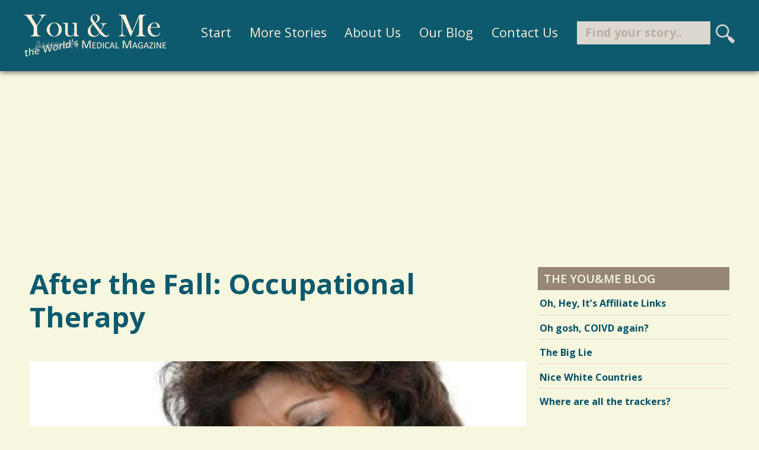

--- FILE ---
content_type: text/html; charset=utf-8
request_url: http://www.youandmemagazine.com/articles/after-the-fall-occupational-therapy
body_size: 16564
content:
<!DOCTYPE html>
<!--[if IEMobile 7]><html class="iem7"  lang="en" dir="ltr"><![endif]-->
<!--[if lte IE 6]><html class="lt-ie9 lt-ie8 lt-ie7"  lang="en" dir="ltr"><![endif]-->
<!--[if (IE 7)&(!IEMobile)]><html class="lt-ie9 lt-ie8"  lang="en" dir="ltr"><![endif]-->
<!--[if IE 8]><html class="lt-ie9"  lang="en" dir="ltr"><![endif]-->
<!--[if (gte IE 9)|(gt IEMobile 7)]><!--><html  lang="en" dir="ltr" prefix="fb: http://ogp.me/ns/fb# og: http://ogp.me/ns#"><!--<![endif]-->

<head>

<link href='http://fonts.googleapis.com/css?family=Lora:400,700,400italic,700italic|Open+Sans:300italic,400italic,600italic,700italic,700,300,600,400' rel='stylesheet' type='text/css'>

<meta name="geo.region" content="US-NC">
<meta name="state" content="North Carolina">
<meta name="language" content="English"> 
<meta name="robots" content="index,follow">
<meta name="GOOGLEBOT" content="INDEX, FOLLOW">
<meta name="author" content="You&Me Magazine (www.youandmemagazine.com)">

<link rel="apple-touch-icon" sizes="57x57" href="/apple-touch-icon-57x57.png">
<link rel="apple-touch-icon" sizes="60x60" href="/apple-touch-icon-60x60.png">
<link rel="apple-touch-icon" sizes="72x72" href="/apple-touch-icon-72x72.png">
<link rel="apple-touch-icon" sizes="76x76" href="/apple-touch-icon-76x76.png">
<link rel="apple-touch-icon" sizes="114x114" href="/apple-touch-icon-114x114.png">
<link rel="apple-touch-icon" sizes="120x120" href="/apple-touch-icon-120x120.png">
<link rel="apple-touch-icon" sizes="144x144" href="/apple-touch-icon-144x144.png">
<link rel="apple-touch-icon" sizes="152x152" href="/apple-touch-icon-152x152.png">
<link rel="apple-touch-icon" sizes="180x180" href="/apple-touch-icon-180x180.png">
<link rel="icon" type="image/png" href="/favicon-32x32.png" sizes="32x32">
<link rel="icon" type="image/png" href="/android-chrome-192x192.png" sizes="192x192">
<link rel="icon" type="image/png" href="/favicon-96x96.png" sizes="96x96">
<link rel="icon" type="image/png" href="/favicon-16x16.png" sizes="16x16">
<link rel="manifest" href="/manifest.json">
<meta name="msapplication-TileColor" content="#093c49">
<meta name="msapplication-TileImage" content="/mstile-144x144.png">
<meta name="theme-color" content="#ffffff">

  <meta charset="utf-8" />
<link rel="shortcut icon" href="http://www.youandmemagazine.com/sites/all/themes/youandme2015a/favicon.ico" type="image/vnd.microsoft.icon" />
<meta name="description" content="Part of me is thrilled at the prospect of not starting each workday with an argument. But another part of me misses her feistiness already. The rest of my patients, so easygoing and cooperative, are almost boring by comparison." />
<meta name="abstract" content="Part of me is thrilled at the prospect of not starting each workday with an argument. But another part of me misses her feistiness already. The rest of my patients, so easygoing and cooperative, are almost boring by comparison." />
<meta name="keywords" content="rehabilitation, occupational therapy, nursing, physical therapy, Erica Jacques" />
<meta name="generator" content="Drupal 7 (http://drupal.org)" />
<link rel="image_src" href="http://www.youandmemagazine.com/files/styles/large/public/content-images/articles/nurse_and_women_web.jpg?itok=AgXwkPaT" />
<meta name="rights" content="© Copyright 2013 You&amp;Me Magazine™" />
<link rel="canonical" href="http://www.youandmemagazine.com/articles/after-the-fall-occupational-therapy" />
<link rel="shortlink" href="http://www.youandmemagazine.com/node/96" />
<meta property="fb:app_id" content="232706316743310" />
<meta property="og:site_name" content="You&amp;Me Magazine" />
<meta property="og:type" content="article" />
<meta property="og:url" content="http://www.youandmemagazine.com/articles/after-the-fall-occupational-therapy" />
<meta property="og:title" content="After the Fall: Occupational Therapy" />
<meta property="og:description" content="Part of me is thrilled at the prospect of not starting each workday with an argument. But another part of me misses her feistiness already. The rest of my patients, so easygoing and cooperative, are almost boring by comparison." />
<meta property="og:updated_time" content="2025-06-25T09:39:39-04:00" />
<meta property="og:image" content="http://www.youandmemagazine.com/files/styles/large/public/content-images/articles/nurse_and_women_web.jpg?itok=AgXwkPaT" />
<meta property="og:image:url" content="http://www.youandmemagazine.com/files/styles/large/public/content-images/articles/nurse_and_women_web.jpg?itok=AgXwkPaT" />
<meta name="twitter:card" content="summary_large_image" />
<meta name="twitter:creator" content="YouAndMeMag" />
<meta name="twitter:url" content="http://www.youandmemagazine.com/articles/after-the-fall-occupational-therapy" />
<meta name="twitter:title" content="After the Fall: Occupational Therapy" />
<meta name="twitter:description" content="&quot;Good Morning! My name is Erica, and I will be your Occupational Therapist while you are here on the rehab unit.&quot; These are the first words I say to her as I gather up a basin of soapy water, a" />
<meta name="twitter:image" content="http://www.youandmemagazine.com/files/styles/large/public/content-images/articles/nurse_and_women_web.jpg?itok=AgXwkPaT" />
<meta property="article:published_time" content="2008-06-15T21:24:35-04:00" />
<meta property="article:modified_time" content="2025-06-25T09:39:39-04:00" />
<meta itemprop="name" content="After the Fall: Occupational Therapy" />
<meta itemprop="description" content="&quot;Good Morning! My name is Erica, and I will be your Occupational Therapist while you are here on the rehab unit.&quot; These are the first words I say to her as I gather up a basin of soapy water, a washcloth, and a toothbrush. As I place the items on her bedside table, I am inevitably greeted with the same reply I have heard countless times: &quot;You want me to wash myself-&quot; It is certainly a rude awakening, and I am aware of this. After all, she doesn&#039;t know the benefits of being woken up an hour before her alarm clock would usually sound." />
<meta itemprop="image" content="http://www.youandmemagazine.com/files/styles/large/public/content-images/articles/nurse_and_women_web.jpg?itok=AgXwkPaT" />
  <title>After the Fall: Occupational Therapy | You&Me Magazine</title>
  <!-- Always force latest IE rendering engine (even in intranet) & Chrome Frame -->
  <meta http-equiv="X-UA-Compatible" content="IE=edge,chrome=1">

      <meta name="MobileOptimized" content="width">
    <meta name="HandheldFriendly" content="true">
    <meta name="viewport" content="width=device-width, initial-scale=1, maximum-scale=1">
  
  <meta http-equiv="cleartype" content="on">

  <link type="text/css" rel="stylesheet" href="http://www.youandmemagazine.com/files/css/css_kShW4RPmRstZ3SpIC-ZvVGNFVAi0WEMuCnI0ZkYIaFw.css" media="all" />
<link type="text/css" rel="stylesheet" href="http://www.youandmemagazine.com/files/css/css_wp1njJdydt5UwgAqaZYg3goTfylGSaWahudAcj28zK8.css" media="all" />
<link type="text/css" rel="stylesheet" href="http://www.youandmemagazine.com/files/css/css_Hc1PmdrD1InljMX4Z_iiiwa6TipWrfnGEpJcjd3bmsk.css" media="all" />
<link type="text/css" rel="stylesheet" href="http://www.youandmemagazine.com/files/css/css_1ef6hhert4v6a_IBQ7YVgiByA8a5bXqMiB7iL3gAjs0.css" media="all" />
  <script>window.google_analytics_uacct = "UA-4660197-1";</script>
<script>document.cookie = 'adaptive_image=' + Math.max(screen.width, screen.height) + '; path=/';</script>
<script src="http://www.youandmemagazine.com/files/js/js_pTA6geK2jzzMJqLhqHk0rrD9u1vN1P1J_BC-7zCbIbM.js"></script>
<script src="http://www.youandmemagazine.com/files/js/js_zti89o02rmrRcR9LXVdTDdQajvjJHAwtqVdcRrscOQ0.js"></script>
<script>(function(i,s,o,g,r,a,m){i["GoogleAnalyticsObject"]=r;i[r]=i[r]||function(){(i[r].q=i[r].q||[]).push(arguments)},i[r].l=1*new Date();a=s.createElement(o),m=s.getElementsByTagName(o)[0];a.async=1;a.src=g;m.parentNode.insertBefore(a,m)})(window,document,"script","https://www.google-analytics.com/analytics.js","ga");ga("create", "UA-4660197-1", {"cookieDomain":"auto"});ga("require", "displayfeatures");ga("set", "anonymizeIp", true);ga("send", "pageview");</script>
<script src="http://www.youandmemagazine.com/files/js/js_b2WNbeLG0Nqi9L43NVppxGt0g-5bL08S_vEoSNaKFFo.js"></script>
<script src="http://www.youandmemagazine.com/files/js/js_nNpWcWGfSjb_O9OCzI0l0eGM6csqnrlYA8akL_ExdH0.js"></script>
<script>jQuery.extend(Drupal.settings, {"basePath":"\/","pathPrefix":"","setHasJsCookie":0,"ajaxPageState":{"theme":"youandme2015a","theme_token":"iDePSfzqgAqZzYpZuP5hSoYnGcfdyaximWFVSdtufpM","js":{"0":1,"1":1,"sites\/all\/modules\/jquery_update\/replace\/jquery\/1.10\/jquery.min.js":1,"misc\/jquery-extend-3.4.0.js":1,"misc\/jquery-html-prefilter-3.5.0-backport.js":1,"misc\/jquery.once.js":1,"misc\/drupal.js":1,"misc\/progress.js":1,"sites\/all\/themes\/youandme2015a\/js\/rrssb.min.js":1,"sites\/all\/themes\/youandme2015a\/js\/jquery.easing.1.3.js":1,"sites\/all\/modules\/google_analytics\/googleanalytics.js":1,"sites\/all\/themes\/youandme2015a\/js\/jquery.flexslider.js":1,"sites\/all\/themes\/youandme2015a\/js\/comments_stream.js":1,"2":1,"sites\/all\/modules\/field_group\/field_group.js":1,"sites\/all\/modules\/quicktabs\/js\/quicktabs.js":1,"sites\/all\/modules\/pollanon\/js\/jquery.cookie.min.js":1,"sites\/all\/modules\/pollanon\/js\/pollanon.js":1,"sites\/all\/modules\/webform\/js\/webform.js":1,"sites\/all\/themes\/youandme2015a\/js\/script.js":1,"sites\/all\/themes\/youandme2015a\/js\/rwd-nav.js":1},"css":{"modules\/system\/system.base.css":1,"modules\/system\/system.menus.css":1,"modules\/system\/system.messages.css":1,"modules\/system\/system.theme.css":1,"sites\/all\/modules\/adaptive_image\/css\/adaptive-image.css":1,"modules\/field\/theme\/field.css":1,"sites\/all\/modules\/freepager\/freepager.css":1,"modules\/node\/node.css":1,"modules\/poll\/poll.css":1,"modules\/search\/search.css":1,"modules\/user\/user.css":1,"sites\/all\/modules\/views\/css\/views.css":1,"sites\/all\/modules\/ckeditor\/css\/ckeditor.css":1,"sites\/all\/modules\/ctools\/css\/ctools.css":1,"sites\/all\/themes\/youandme2015a\/css\/flexslider.css":1,"sites\/all\/modules\/quicktabs\/css\/quicktabs.css":1,"sites\/all\/modules\/pollanon\/css\/pollanon.css":1,"public:\/\/honeypot\/honeypot.css":1,"sites\/all\/modules\/webform\/css\/webform.css":1,"sites\/all\/themes\/youandme2015a\/system.menus.css":1,"sites\/all\/themes\/youandme2015a\/css\/normalize.css":1,"sites\/all\/themes\/youandme2015a\/css\/wireframes.css":1,"sites\/all\/themes\/youandme2015a\/css\/tabs.css":1,"sites\/all\/themes\/youandme2015a\/css\/pages.css":1,"sites\/all\/themes\/youandme2015a\/css\/blocks.css":1,"sites\/all\/themes\/youandme2015a\/css\/navigation.css":1,"sites\/all\/themes\/youandme2015a\/css\/misc.css":1,"sites\/all\/themes\/youandme2015a\/css\/frontpage.css":1,"sites\/all\/themes\/youandme2015a\/css\/views-styles.css":1,"sites\/all\/themes\/youandme2015a\/css\/nodes.css":1,"sites\/all\/themes\/youandme2015a\/css\/comments.css":1,"sites\/all\/themes\/youandme2015a\/css\/forms.css":1,"sites\/all\/themes\/youandme2015a\/css\/fields.css":1,"sites\/all\/themes\/youandme2015a\/css\/print.css":1,"sites\/all\/themes\/youandme2015a\/css\/rrssb.css":1,"sites\/all\/themes\/youandme2015a\/css\/layouts\/responsive-sidebars.css":1}},"googleanalytics":{"trackOutbound":1,"trackMailto":1,"trackDownload":1,"trackDownloadExtensions":"7z|aac|arc|arj|asf|asx|avi|bin|csv|doc(x|m)?|dot(x|m)?|exe|flv|gif|gz|gzip|hqx|jar|jpe?g|js|mp(2|3|4|e?g)|mov(ie)?|msi|msp|pdf|phps|png|ppt(x|m)?|pot(x|m)?|pps(x|m)?|ppam|sld(x|m)?|thmx|qtm?|ra(m|r)?|sea|sit|tar|tgz|torrent|txt|wav|wma|wmv|wpd|xls(x|m|b)?|xlt(x|m)|xlam|xml|z|zip"},"currentPath":"node\/96","currentPathIsAdmin":false,"urlIsAjaxTrusted":{"\/articles\/after-the-fall-occupational-therapy":true},"field_group":{"html5":"full"},"quicktabs":{"qt_sidebar_content":{"name":"sidebar_content","tabs":[{"bid":"views_delta_articles-block_4","hide_title":1},{"bid":"views_delta_articles-block_3","hide_title":1}],"ajaxPageState":{"theme":"youandme2015a","theme_token":"iDePSfzqgAqZzYpZuP5hSoYnGcfdyaximWFVSdtufpM"}}}});</script>
      <!--[if lt IE 9]>
    <script src="/sites/all/themes/zen/js/html5-respond.js"></script>
    <![endif]-->
  
</head>
<body class="html not-front not-logged-in one-sidebar sidebar-second page-node page-node- page-node-96 node-type-featuredarticle section-articles"  id="body">

  <!--[if lte IE 8]>
    <script src="/sites/all/themes/youandme2015a/js/ie6/warning.js">
    </script><script>window.onload=function(){e("/sites/all/themes/youandme2015a/js/ie6/")}</script>
  <![endif]-->

  <div id="fb-root"></div>

      <p id="skip-link">
      <a href="#main-menu" class="element-invisible element-focusable">Jump to navigation</a>
    </p>
      
<a href="#" class="scrollup" title="Back to Top">Scroll</a>


<header id="header" role="banner" class="large">
  <div id="header-inner">

    <div  id="logo">
      <a href="/" title="Home" rel="home"></a>
    </div><!-- /#logo -->

    <nav id="navigation" class="navigation">
              <h3>menu</h3><ul><li class="menu-691 first"><a href="/" title="">Start</a></li>
<li class="menu-2825"><a href="/articles" title="">More Stories</a></li>
<li class="menu-1482"><a href="/pages/about-us" title="">About Us</a></li>
<li class="menu-2973"><a href="/blog">Our Blog</a></li>
<li class="menu-2790"><a href="/contact">Contact Us</a></li>
<li class="menu-3413 last"><a href="/search" title="">Search</a></li>
</ul>          </nav><!-- /#navigation -->

    <div id="header-search">
      <form onsubmit="if(this.search_block_form.value==&#039;Find your story..&#039;){ alert(&#039;Please enter a word or phrase to search&#039;); return false; }" action="/articles/after-the-fall-occupational-therapy" method="post" id="search-block-form" accept-charset="UTF-8"><div><div class="container-inline">
      <h2 class="element-invisible">Search form</h2>
    <div class="form-item form-type-textfield form-item-search-block-form">
  <label class="element-invisible" for="edit-search-block-form--2">Search </label>
 <input title="Enter the terms you wish to search for." onblur="if (this.value == &#039;&#039;) {this.value = &#039;Find your story..&#039;;}" onfocus="if (this.value == &#039;Find your story..&#039;) {this.value = &#039;&#039;;}" type="search" id="edit-search-block-form--2" name="search_block_form" value="Find your story.." size="15" maxlength="128" class="form-text" />
</div>
<div class="form-actions form-wrapper" id="edit-actions--2"><input type="submit" id="edit-submit--2" name="op" value="GO!" class="form-submit" /></div><input type="hidden" name="form_build_id" value="form-MqTw73prX1aCSw6l1fjTRjFg6BDIL07n8GwanKPiGlU" />
<input type="hidden" name="form_id" value="search_block_form" />
</div>
</div></form>    </div><!-- /#header-search -->

  </div><!-- /#header-inner -->
</header>

<div id="page">

  <div id="highlighted" class="region region-highlighted">
    <div class="region-highlighted-inner">
      <div id="block-block-40" class="block block-block articles-ad-space-top first last odd">

      
  <script async src="//pagead2.googlesyndication.com/pagead/js/adsbygoogle.js"></script>
<!-- Y&M RWD AD01 -->
<ins class="adsbygoogle"
     style="display:block"
     data-ad-client="ca-pub-1542154987433523"
     data-ad-slot="3220265778"
     data-ad-format="auto"></ins>
<script>
(adsbygoogle = window.adsbygoogle || []).push({});
</script>
</div>
    </div>
  </div><!-- region__footer -->

  <div id="main">

    <div id="content" class="column" role="main">
            <a id="main-content"></a>
                    <h1 class="title" id="page-title">After the Fall: Occupational Therapy</h1>
                                          


<div  class="ds-1col node node-featuredarticle view-mode-full clearfix">

  
  <header><div class="field field-name-field-headerimage field-type-image field-label-hidden"><div class="field-items"><div class="field-item even"><img class="adaptive-image" src="http://www.youandmemagazine.com/files/styles/x-large/adaptive-image/public/content-images/articles/nurse_and_women_web.jpg?itok=ImM543y-" alt="Occupational Therapy" title="Occupational Therapy" /></div></div></div></header><div class="field field-name-rrssb field-type-ds field-label-hidden"><div class="field-items"><div class="field-item even">
                <!-- Buttons start here. Copy this ul to your document. -->
                <ul class="rrssb-buttons clearfix">
                    <li class="facebook">
                        <!-- Replace with your URL. For best results, make sure you page has the proper FB Open Graph tags in header: 
                        https://developers.facebook.com/docs/opengraph/howtos/maximizing-distribution-media-content/ -->
                        <a href="https://www.facebook.com/sharer/sharer.php?u=http://www.youandmemagazine.com/articles/after-the-fall-occupational-therapy" class="popup">
                            <span class="icon">
                                <svg version="1.1" id="Layer_1" xmlns="http://www.w3.org/2000/svg" xmlns:xlink="http://www.w3.org/1999/xlink" x="0px" y="0px" width="28px" height="28px" viewBox="0 0 28 28" enable-background="new 0 0 28 28" xml:space="preserve">
                                    <path d="M27.825,4.783c0-2.427-2.182-4.608-4.608-4.608H4.783c-2.422,0-4.608,2.182-4.608,4.608v18.434
                                        c0,2.427,2.181,4.608,4.608,4.608H14V17.379h-3.379v-4.608H14v-1.795c0-3.089,2.335-5.885,5.192-5.885h3.718v4.608h-3.726
                                        c-0.408,0-0.884,0.492-0.884,1.236v1.836h4.609v4.608h-4.609v10.446h4.916c2.422,0,4.608-2.188,4.608-4.608V4.783z"/>
                                </svg>
                            </span>
                            <span class="text">facebook</span>
                        </a>
                    </li>
                    <li class="twitter">
                        <!-- Replace href with your Meta and URL information  -->
                        <a href="http://twitter.com/home?status=After the Fall: Occupational Therapy - http://www.youandmemagazine.com/articles/after-the-fall-occupational-therapy" class="popup">
                            <span class="icon">
                                <svg version="1.1" id="Layer_1" xmlns="http://www.w3.org/2000/svg" xmlns:xlink="http://www.w3.org/1999/xlink" x="0px" y="0px"
                                     width="28px" height="28px" viewBox="0 0 28 28" enable-background="new 0 0 28 28" xml:space="preserve">
                                <path d="M24.253,8.756C24.689,17.08,18.297,24.182,9.97,24.62c-3.122,0.162-6.219-0.646-8.861-2.32
                                    c2.703,0.179,5.376-0.648,7.508-2.321c-2.072-0.247-3.818-1.661-4.489-3.638c0.801,0.128,1.62,0.076,2.399-0.155
                                    C4.045,15.72,2.215,13.6,2.115,11.077c0.688,0.275,1.426,0.407,2.168,0.386c-2.135-1.65-2.729-4.621-1.394-6.965
                                    C5.575,7.816,9.54,9.84,13.803,10.071c-0.842-2.739,0.694-5.64,3.434-6.482c2.018-0.623,4.212,0.044,5.546,1.683
                                    c1.186-0.213,2.318-0.662,3.329-1.317c-0.385,1.256-1.247,2.312-2.399,2.942c1.048-0.106,2.069-0.394,3.019-0.851
                                    C26.275,7.229,25.39,8.196,24.253,8.756z"/>
                                </svg>
                           </span>
                            <span class="text">twitter</span>
                        </a>
                    </li>
                    <li class="googleplus">
                        <!-- Replace href with your meta and URL information.  -->
                        <a href="https://plus.google.com/share?url=After the Fall: Occupational Therapy - http://www.youandmemagazine.com/articles/after-the-fall-occupational-therapy" class="popup">
                            <span class="icon">
                                <svg version="1.1" id="Layer_1" xmlns="http://www.w3.org/2000/svg" xmlns:xlink="http://www.w3.org/1999/xlink" x="0px" y="0px" width="28px" height="28px" viewBox="0 0 28 28" enable-background="new 0 0 28 28" xml:space="preserve">
                                    <g>
                                        <g>
                                            <path d="M14.703,15.854l-1.219-0.948c-0.372-0.308-0.88-0.715-0.88-1.459c0-0.748,0.508-1.223,0.95-1.663
                                                c1.42-1.119,2.839-2.309,2.839-4.817c0-2.58-1.621-3.937-2.399-4.581h2.097l2.202-1.383h-6.67c-1.83,0-4.467,0.433-6.398,2.027
                                                C3.768,4.287,3.059,6.018,3.059,7.576c0,2.634,2.022,5.328,5.604,5.328c0.339,0,0.71-0.033,1.083-0.068
                                                c-0.167,0.408-0.336,0.748-0.336,1.324c0,1.04,0.551,1.685,1.011,2.297c-1.524,0.104-4.37,0.273-6.467,1.562
                                                c-1.998,1.188-2.605,2.916-2.605,4.137c0,2.512,2.358,4.84,7.289,4.84c5.822,0,8.904-3.223,8.904-6.41
                                                c0.008-2.327-1.359-3.489-2.829-4.731H14.703z M10.269,11.951c-2.912,0-4.231-3.765-4.231-6.037c0-0.884,0.168-1.797,0.744-2.511
                                                c0.543-0.679,1.489-1.12,2.372-1.12c2.807,0,4.256,3.798,4.256,6.242c0,0.612-0.067,1.694-0.845,2.478
                                                c-0.537,0.55-1.438,0.948-2.295,0.951V11.951z M10.302,25.609c-3.621,0-5.957-1.732-5.957-4.142c0-2.408,2.165-3.223,2.911-3.492
                                                c1.421-0.479,3.25-0.545,3.555-0.545c0.338,0,0.52,0,0.766,0.034c2.574,1.838,3.706,2.757,3.706,4.479
                                                c-0.002,2.073-1.736,3.665-4.982,3.649L10.302,25.609z"/>
                                            <polygon points="23.254,11.89 23.254,8.521 21.569,8.521 21.569,11.89 18.202,11.89 18.202,13.604 21.569,13.604 21.569,17.004
                                                23.254,17.004 23.254,13.604 26.653,13.604 26.653,11.89      "/>
                                        </g>
                                    </g>
                                </svg>
                            </span>
                            <span class="text">google+</span>
                        </a>
                    </li>
                    <li class="email">

                        <!-- Replace subject with your message using URL Endocding: http://meyerweb.com/eric/tools/dencoder/ -->
                        <a href="mailto:?subject=After the Fall: Occupational Therapy&amp;body=http://www.youandmemagazine.com/articles/after-the-fall-occupational-therapy">
                            <span class="icon">
                                <svg xmlns="http://www.w3.org/2000/svg" xmlns:xlink="http://www.w3.org/1999/xlink" version="1.1" x="0px" y="0px" width="28px" height="28px" viewBox="0 0 28 28" enable-background="new 0 0 28 28" xml:space="preserve"><g><path d="M20.111 26.147c-2.336 1.051-4.361 1.401-7.125 1.401c-6.462 0-12.146-4.633-12.146-12.265 c0-7.94 5.762-14.833 14.561-14.833c6.853 0 11.8 4.7 11.8 11.252c0 5.684-3.194 9.265-7.399 9.3 c-1.829 0-3.153-0.934-3.347-2.997h-0.077c-1.208 1.986-2.96 2.997-5.023 2.997c-2.532 0-4.361-1.868-4.361-5.062 c0-4.749 3.504-9.071 9.111-9.071c1.713 0 3.7 0.4 4.6 0.973l-1.169 7.203c-0.388 2.298-0.116 3.3 1 3.4 c1.673 0 3.773-2.102 3.773-6.58c0-5.061-3.27-8.994-9.303-8.994c-5.957 0-11.175 4.673-11.175 12.1 c0 6.5 4.2 10.2 10 10.201c1.986 0 4.089-0.43 5.646-1.245L20.111 26.147z M16.646 10.1 c-0.311-0.078-0.701-0.155-1.207-0.155c-2.571 0-4.595 2.53-4.595 5.529c0 1.5 0.7 2.4 1.9 2.4 c1.441 0 2.959-1.828 3.311-4.087L16.646 10.068z"/></g></svg>
                            </span>
                            <span class="text">email</span>
                        </a>
                    </li>
                </ul>
                <!-- Buttons end here -->


</div></div></div><article><div class="field field-name-field-teaser field-type-text-long field-label-hidden"><div class="field-items"><div class="field-item even">Part of me is thrilled at the prospect of not starting each workday with an argument. But another part of me misses her feistiness already. The rest of my patients, so easygoing and cooperative, are almost boring by comparison. &#13;
&#13;
</div></div></div><div class="field field-name-post-date field-type-ds field-label-hidden"><div class="field-items"><div class="field-item even">Posted Sunday June 15, 2008</div></div></div><div class="field field-name-fb-comments-count field-type-ds field-label-hidden"><div class="field-items"><div class="field-item even">0 Comments / 0 Shares
</div></div></div><div class="field field-name-body field-type-text-with-summary field-label-hidden"><div class="field-items"><div class="field-item even"><p>"Good Morning! My name is Erica, and I will be your Occupational Therapist while you are here on the rehab unit." </p>
<p>These are the first words I say to her as I gather up a basin of soapy water, a washcloth, and a toothbrush. As I place the items on her bedside table, I am inevitably greeted with the same reply I have heard countless times:</p>
<p>"You want me to wash myself-"</p>
<p>It is certainly a rude awakening, and I am aware of this. After all, she doesn't know the benefits of being woken up an hour before her alarm clock would usually sound. She doesn't understand that this place is different than the hospital; I want to show her how to regain control in her daily routines. Before she was injured, she did not give a second thought to taking a shower or putting on her shoes. But now- She has to rely on us. I can only imagine how helpless that must make her feel. At the same time, however, I know she also fears the day when we will no longer be available to help her. </p>
<p>She begins to wash, gingerly at first. I tell her about life in the rehab hospital. Here, she will learn to do everything for herself again. She will be expected to attend all of her therapy sessions, and to participate at her maximum capacity. Three hours of therapy every day would be grueling for any one of us; for her it seems impossible. She can barely sit on the side of the bed without getting nauseous. </p>
<p>I tell her it will pass, that her body will get used to this again. She doesn't believe me.</p>
<p>"My mother will help me get dressed at home."</p>
<p>I want to scream every time someone says this to me. But I smile, and gently remind her that her mother works full-time, and that she is here to learn to do these things again, on her own. She has already finished most of her bathing without realizing it, and I help her with her feet. I always help with the feet and the back on the first day. After today, she will be on her own: I provide a long-handled sponge for this task. </p>
<p>I help her with her clothes, assuring her that with time and training she will find this task much less exhausting. She heartily disagrees, but I do not force the issue. We will have many weeks to fight this battle. Instead, I focus on teaching her to slide her body across a board into her newly issued wheelchair. She needs a lot of help, and I break a sweat. </p>
<p>"When can I go back to bed-"</p>
<p>Typical.</p>
<p>Time passes, and little by little she begins to trust me. I make sure I never promise anything I cannot deliver, or I will shatter the tentative relationship we have built. She is progressing, but not as quickly as I had hoped. She is fearful and emotional. Every day she cries. I try to be supportive, but part of me is annoyed that she can't move past her accident. I understand trauma, being close to it every day. But I don't understand the need to fixate on the terrible event. It is hard for me to hold my tongue, and not to tell her she is lucky to be alive. Right now, she only cares about not being able to walk. I think that is selfish, but I don't say anything. I complain to the social worker instead, who says he will talk to her. </p>
<p>She is getting her shirt on by herself now, but I get no thanks for teaching her that. Instead, she gets mad at me for making her get on to the bedside commode.</p>
<p>"Just give me the bedpan."</p>
<p>I hate bedpans. If someone ever wanted to torture me, they could lock me in a room filled with nothing but rows upon rows of bedpans, with dozens people crying out "Erica, I need the bedpan! Hurry!"</p>
<div  id="block-inject-1" class="block-inject block-inject-1 article-block-inject"><div id="block-block-39" class="block block-block first odd">

      
  <script type='text/javascript'>google_ad_client='ca-pub-1542154987433523';google_ad_slot='7504747754';google_ad_width=300;google_ad_height=250;</script><script type='text/javascript' src='http://pagead2.googlesyndication.com/pagead/show_ads.js'></script>

</div>
</div><p>I firmly tell her she must get onto the commode. She reluctantly concedes, but refuses to help pull down her pants. I consider this a victory.</p>
<p>"This commode hurts my back."</p>
<p>I offer her a pillow. She sneers.</p>
<p>There are times when I wonder if I am too harsh, and there are other times when I understand why parents say things like "someday you will understand." Because one day, she will. It just won't be today. </p>
<p>A few weeks in, she can pull her pants up and down with support, and she is using the commode regularly without complaint. I'm proud of her. Until, the new CNA comes to ask me if I can help her get the patient out of the bed. Apparently, she was told that she cannot stand without two helpers. </p>
<p>I storm into the room, and her eyes get wide.</p>
<p>"I only told her that because I didn't think she was trained!"</p>
<p>She knows I have caught her, and I win again.</p>
<p>Another week goes by, and she can dress herself on the side of the bed if I bring her clothing to her and allow her breaks to rest. By the end, she is tired. She asks me to help her with her socks, just for today. I help her, because she has done well. She smiles. </p>
<p>Her mother comes for training, and we all pile into the shower room together. Out of habit, I start to help her wash her back, but she is already doing it herself. I look at her mother, who echoes my surprised expression. I realize that she almost doesn't need me anymore, and I feel a bit sad. </p>
<p>She is ready to leave, six weeks after the day she arrived. </p>
<p>On her first day, she could barely tolerate sitting in her wheelchair through breakfast. And now- She is wheeling herself down the hall, giddily shouting goodbyes to the rest of the patients. She gives me a hug and thanks me for my efforts. I am so proud of her. She wheels into the elevator with her mother, and then she is gone. </p>
<p>Part of me is thrilled at the prospect of not starting each workday with an argument. But another part of me misses her feistiness already. The rest of my patients, so easygoing and cooperative, are almost boring by comparison. </p>
<p>I complain, but part of me likes the fight. It makes the end result that much more fulfilling. </p></div></div></div><div class="field field-name-field-byline field-type-text-long field-label-hidden"><div class="field-items"><div class="field-item even">by Erica Jacques</div></div></div><div class="field field-name-taxonomy-vocabulary-1 field-type-taxonomy-term-reference field-label-hidden"><div class="field-items"><div class="field-item even"><a href="/tags/rehabilitation">rehabilitation</a> <a href="/tags/occupational-therapy">occupational therapy</a> <a href="/tags/nursing">nursing</a> <a href="/tags/physical-therapy">physical therapy</a> <a href="/tags/erica-jacques">Erica Jacques</a></div></div></div><div class="field field-name-pager-block field-type-ds field-label-hidden"><div class="field-items"><div class="field-item even"><div id="block-views-articles-freepager-1" class="block block-views first odd">

      
  
  <span class="freepager-previous">
    <a href="/articles/backstory-lithium-and-pregnancy" rel="prev"><i class="chevron-left"></i>
<span class="sub-title">Previous Story</span>
Backstory: Lithium and Pregnancy</a>  </span>
  <span class="freepager-next">
    <a href="/articles/malaria-baby-aimee" rel="next"><i class="chevron-right"></i>
<span class="sub-title">Next Story</span>
Malaria: Baby Aimee</a>  </span>

</div>
</div></div></div></article><div class="field field-name-rrssb-bottom field-type-ds field-label-hidden"><div class="field-items"><div class="field-item even">
                <!-- Buttons start here. Copy this ul to your document. -->
                <ul class="rrssb-buttons clearfix">
                    <li class="facebook">
                        <!-- Replace with your URL. For best results, make sure you page has the proper FB Open Graph tags in header: 
                        https://developers.facebook.com/docs/opengraph/howtos/maximizing-distribution-media-content/ -->
                        <a href="https://www.facebook.com/sharer/sharer.php?u=http://www.youandmemagazine.com/articles/after-the-fall-occupational-therapy" class="popup">
                            <span class="icon">
                                <svg version="1.1" id="Layer_1" xmlns="http://www.w3.org/2000/svg" xmlns:xlink="http://www.w3.org/1999/xlink" x="0px" y="0px" width="28px" height="28px" viewBox="0 0 28 28" enable-background="new 0 0 28 28" xml:space="preserve">
                                    <path d="M27.825,4.783c0-2.427-2.182-4.608-4.608-4.608H4.783c-2.422,0-4.608,2.182-4.608,4.608v18.434
                                        c0,2.427,2.181,4.608,4.608,4.608H14V17.379h-3.379v-4.608H14v-1.795c0-3.089,2.335-5.885,5.192-5.885h3.718v4.608h-3.726
                                        c-0.408,0-0.884,0.492-0.884,1.236v1.836h4.609v4.608h-4.609v10.446h4.916c2.422,0,4.608-2.188,4.608-4.608V4.783z"/>
                                </svg>
                            </span>
                            <span class="text">facebook</span>
                        </a>
                    </li>
                    <li class="twitter">
                        <!-- Replace href with your Meta and URL information  -->
                        <a href="http://twitter.com/home?status=After the Fall: Occupational Therapy - http://www.youandmemagazine.com/articles/after-the-fall-occupational-therapy" class="popup">
                            <span class="icon">
                                <svg version="1.1" id="Layer_1" xmlns="http://www.w3.org/2000/svg" xmlns:xlink="http://www.w3.org/1999/xlink" x="0px" y="0px"
                                     width="28px" height="28px" viewBox="0 0 28 28" enable-background="new 0 0 28 28" xml:space="preserve">
                                <path d="M24.253,8.756C24.689,17.08,18.297,24.182,9.97,24.62c-3.122,0.162-6.219-0.646-8.861-2.32
                                    c2.703,0.179,5.376-0.648,7.508-2.321c-2.072-0.247-3.818-1.661-4.489-3.638c0.801,0.128,1.62,0.076,2.399-0.155
                                    C4.045,15.72,2.215,13.6,2.115,11.077c0.688,0.275,1.426,0.407,2.168,0.386c-2.135-1.65-2.729-4.621-1.394-6.965
                                    C5.575,7.816,9.54,9.84,13.803,10.071c-0.842-2.739,0.694-5.64,3.434-6.482c2.018-0.623,4.212,0.044,5.546,1.683
                                    c1.186-0.213,2.318-0.662,3.329-1.317c-0.385,1.256-1.247,2.312-2.399,2.942c1.048-0.106,2.069-0.394,3.019-0.851
                                    C26.275,7.229,25.39,8.196,24.253,8.756z"/>
                                </svg>
                           </span>
                            <span class="text">twitter</span>
                        </a>
                    </li>
                    <li class="googleplus">
                        <!-- Replace href with your meta and URL information.  -->
                        <a href="https://plus.google.com/share?url=After the Fall: Occupational Therapy - http://www.youandmemagazine.com/articles/after-the-fall-occupational-therapy" class="popup">
                            <span class="icon">
                                <svg version="1.1" id="Layer_1" xmlns="http://www.w3.org/2000/svg" xmlns:xlink="http://www.w3.org/1999/xlink" x="0px" y="0px" width="28px" height="28px" viewBox="0 0 28 28" enable-background="new 0 0 28 28" xml:space="preserve">
                                    <g>
                                        <g>
                                            <path d="M14.703,15.854l-1.219-0.948c-0.372-0.308-0.88-0.715-0.88-1.459c0-0.748,0.508-1.223,0.95-1.663
                                                c1.42-1.119,2.839-2.309,2.839-4.817c0-2.58-1.621-3.937-2.399-4.581h2.097l2.202-1.383h-6.67c-1.83,0-4.467,0.433-6.398,2.027
                                                C3.768,4.287,3.059,6.018,3.059,7.576c0,2.634,2.022,5.328,5.604,5.328c0.339,0,0.71-0.033,1.083-0.068
                                                c-0.167,0.408-0.336,0.748-0.336,1.324c0,1.04,0.551,1.685,1.011,2.297c-1.524,0.104-4.37,0.273-6.467,1.562
                                                c-1.998,1.188-2.605,2.916-2.605,4.137c0,2.512,2.358,4.84,7.289,4.84c5.822,0,8.904-3.223,8.904-6.41
                                                c0.008-2.327-1.359-3.489-2.829-4.731H14.703z M10.269,11.951c-2.912,0-4.231-3.765-4.231-6.037c0-0.884,0.168-1.797,0.744-2.511
                                                c0.543-0.679,1.489-1.12,2.372-1.12c2.807,0,4.256,3.798,4.256,6.242c0,0.612-0.067,1.694-0.845,2.478
                                                c-0.537,0.55-1.438,0.948-2.295,0.951V11.951z M10.302,25.609c-3.621,0-5.957-1.732-5.957-4.142c0-2.408,2.165-3.223,2.911-3.492
                                                c1.421-0.479,3.25-0.545,3.555-0.545c0.338,0,0.52,0,0.766,0.034c2.574,1.838,3.706,2.757,3.706,4.479
                                                c-0.002,2.073-1.736,3.665-4.982,3.649L10.302,25.609z"/>
                                            <polygon points="23.254,11.89 23.254,8.521 21.569,8.521 21.569,11.89 18.202,11.89 18.202,13.604 21.569,13.604 21.569,17.004
                                                23.254,17.004 23.254,13.604 26.653,13.604 26.653,11.89      "/>
                                        </g>
                                    </g>
                                </svg>
                            </span>
                            <span class="text">google+</span>
                        </a>
                    </li>
                    <li class="email">

                        <!-- Replace subject with your message using URL Endocding: http://meyerweb.com/eric/tools/dencoder/ -->
                        <a href="mailto:?subject=After the Fall: Occupational Therapy&amp;body=http://www.youandmemagazine.com/articles/after-the-fall-occupational-therapy">
                            <span class="icon">
                                <svg xmlns="http://www.w3.org/2000/svg" xmlns:xlink="http://www.w3.org/1999/xlink" version="1.1" x="0px" y="0px" width="28px" height="28px" viewBox="0 0 28 28" enable-background="new 0 0 28 28" xml:space="preserve"><g><path d="M20.111 26.147c-2.336 1.051-4.361 1.401-7.125 1.401c-6.462 0-12.146-4.633-12.146-12.265 c0-7.94 5.762-14.833 14.561-14.833c6.853 0 11.8 4.7 11.8 11.252c0 5.684-3.194 9.265-7.399 9.3 c-1.829 0-3.153-0.934-3.347-2.997h-0.077c-1.208 1.986-2.96 2.997-5.023 2.997c-2.532 0-4.361-1.868-4.361-5.062 c0-4.749 3.504-9.071 9.111-9.071c1.713 0 3.7 0.4 4.6 0.973l-1.169 7.203c-0.388 2.298-0.116 3.3 1 3.4 c1.673 0 3.773-2.102 3.773-6.58c0-5.061-3.27-8.994-9.303-8.994c-5.957 0-11.175 4.673-11.175 12.1 c0 6.5 4.2 10.2 10 10.201c1.986 0 4.089-0.43 5.646-1.245L20.111 26.147z M16.646 10.1 c-0.311-0.078-0.701-0.155-1.207-0.155c-2.571 0-4.595 2.53-4.595 5.529c0 1.5 0.7 2.4 1.9 2.4 c1.441 0 2.959-1.828 3.311-4.087L16.646 10.068z"/></g></svg>
                            </span>
                            <span class="text">email</span>
                        </a>
                    </li>
                </ul>
                <!-- Buttons end here -->


</div></div></div><div class="field field-name-social-comments field-type-ds field-label-hidden"><div class="field-items"><div class="field-item even"><p id="comments">Comment on this story using Facebook.</p>

<div class="facebook-comments">
  <div class="fb-comments" data-href="http://www.youandmemagazine.com/articles/after-the-fall-occupational-therapy" data-width="100%"  data-colorscheme="dark"></div>
</div></div></div></div></div>

          </div><!-- /#content -->

    
          <aside class="sidebars">
                  <section class="region region-sidebar-second column sidebar">
    <div id="block-views-blog-block" class="block block-views first odd">

        <h2 class="block__title block-title">The You&amp;Me Blog</h2>
    
  <div class="view view-blog view-id-blog view-display-id-block view-dom-id-4e99a3995555227d9cc95934076b7f34">
        
  
  
      <div class="view-content">
        <div class="views-row views-row-1 views-row-odd views-row-first blog">
      
  <span class="views-field views-field-title">        <span class="field-content"><a href="/blog/2021/01/31/oh-hey-it%E2%80%99s-affiliate-links">Oh, Hey, It’s Affiliate Links</a></span>  </span>  </div>
  <div class="views-row views-row-2 views-row-even blog">
      
  <span class="views-field views-field-title">        <span class="field-content"><a href="/blog/2021/01/26/oh-gosh-coivd-again">Oh gosh, COIVD again?</a></span>  </span>  </div>
  <div class="views-row views-row-3 views-row-odd blog">
      
  <span class="views-field views-field-title">        <span class="field-content"><a href="/blog/2020/10/04/the-big-lie">The Big Lie</a></span>  </span>  </div>
  <div class="views-row views-row-4 views-row-even blog">
      
  <span class="views-field views-field-title">        <span class="field-content"><a href="/blog/2020/09/19/nice-white-countries">Nice White Countries</a></span>  </span>  </div>
  <div class="views-row views-row-5 views-row-odd views-row-last blog">
      
  <span class="views-field views-field-title">        <span class="field-content"><a href="/blog/2020/09/04/where-are-all-the-trackers">Where are all the trackers?</a></span>  </span>  </div>
    </div>
  
  
  
  
  
  
</div>
</div>
<div id="block-quicktabs-sidebar-content" class="block block-quicktabs even">

      
  <div  id="quicktabs-sidebar_content" class="quicktabs-wrapper quicktabs-style-nostyle"><div class="item-list"><ul class="quicktabs-tabs quicktabs-style-nostyle"><li class="active first"><a href="/articles/after-the-fall-occupational-therapy?qt-sidebar_content=0#qt-sidebar_content" id="quicktabs-tab-sidebar_content-0" class="quicktabs-tab quicktabs-tab-block quicktabs-tab-block-views-delta-articles-block-4 active">Popular</a></li>
<li class="last"><a href="/articles/after-the-fall-occupational-therapy?qt-sidebar_content=1#qt-sidebar_content" id="quicktabs-tab-sidebar_content-1" class="quicktabs-tab quicktabs-tab-block quicktabs-tab-block-views-delta-articles-block-3 active">Featured</a></li>
</ul></div><div id="quicktabs-container-sidebar_content" class="quicktabs_main quicktabs-style-nostyle"><div  id="quicktabs-tabpage-sidebar_content-0" class="quicktabs-tabpage "><div id="block-views-articles-block-4" class="block block-views first odd">

      
  <div class="view view-articles view-id-articles view-display-id-block_4 popular-articles-sidebar view-dom-id-cd81d51e2d6c874b836715840200ed29">
        
  
  
      <div class="view-content">
        <div class="views-row views-row-1 views-row-odd views-row-first">
      
  <div class="views-field views-field-field-headerimage">        <div class="field-content"><a href="/articles/why-me-fibromuscular-dysplasia"><img class="adaptive-image" src="http://www.youandmemagazine.com/files/styles/sidebar_thumbnail/adaptive-image/public/content-images/articles/11935370_m.jpg?itok=uvLPb67I" alt="Fibromuscular Dysplasia" title="Fibromuscular Dysplasia" /></a></div>  </div>  
  <div class="views-field views-field-title">        <span class="field-content"><a href="/articles/why-me-fibromuscular-dysplasia">Why me? Fibromuscular Dysplasia</a></span>  </div>  </div>
  <div class="views-row views-row-2 views-row-even">
      
  <div class="views-field views-field-field-headerimage">        <div class="field-content"><a href="/articles/youme-magazine-top-ten-personal-medical-stories-of-2010"><img class="adaptive-image" src="http://www.youandmemagazine.com/files/styles/sidebar_thumbnail/adaptive-image/public/content-images/articles/newyears_clock.jpg?itok=owlm0IGB" alt="Top Ten Personal Medical Stories 2010" title="Top Ten Personal Medical Stories 2010" /></a></div>  </div>  
  <div class="views-field views-field-title">        <span class="field-content"><a href="/articles/youme-magazine-top-ten-personal-medical-stories-of-2010">You&amp;Me Magazine Top Ten Personal Medical Stories of 2010</a></span>  </div>  </div>
  <div class="views-row views-row-3 views-row-odd">
      
  <div class="views-field views-field-field-headerimage">        <div class="field-content"><a href="/articles/blue-skies-melanoma"><img class="adaptive-image" src="http://www.youandmemagazine.com/files/styles/sidebar_thumbnail/adaptive-image/public/content-images/articles/melanoma.jpg?itok=lW9iSHza" alt="melanoma personal story" title="Blue Skies: Melanoma" /></a></div>  </div>  
  <div class="views-field views-field-title">        <span class="field-content"><a href="/articles/blue-skies-melanoma">Blue Skies: Melanoma</a></span>  </div>  </div>
  <div class="views-row views-row-4 views-row-even">
      
  <div class="views-field views-field-field-headerimage">        <div class="field-content"><a href="/articles/colon-cancer-death-sentence-reversed"><img class="adaptive-image" src="http://www.youandmemagazine.com/files/styles/sidebar_thumbnail/adaptive-image/public/content-images/articles/845167_low_flower_in_dark_field.jpg?itok=pRr6T4Ao" alt="Colon Cancer Death Sentence Reversed" title="Colon Cancer Death Sentence Reversed" /></a></div>  </div>  
  <div class="views-field views-field-title">        <span class="field-content"><a href="/articles/colon-cancer-death-sentence-reversed">Colon Cancer Death Sentence Reversed</a></span>  </div>  </div>
  <div class="views-row views-row-5 views-row-odd views-row-last">
      
  <div class="views-field views-field-field-headerimage">        <div class="field-content"><a href="/articles/bubbas-cancer-a-doctors-nightmare"><img class="adaptive-image" src="http://www.youandmemagazine.com/files/styles/sidebar_thumbnail/adaptive-image/public/content-images/articles/doctor_looking_at_head_xray_cropped_0.jpg?itok=X5l93OT1" alt="doctor&#039;s nightmare cancer misdiagnosis" title="Bubba&#039;s Cancer: A Doctor&#039;s Nightmare" /></a></div>  </div>  
  <div class="views-field views-field-title">        <span class="field-content"><a href="/articles/bubbas-cancer-a-doctors-nightmare">Bubba&#039;s Cancer: A Doctor&#039;s Nightmare</a></span>  </div>  </div>
    </div>
  
  
  
  
  
  
</div>
</div>
</div><div  id="quicktabs-tabpage-sidebar_content-1" class="quicktabs-tabpage quicktabs-hide"><div id="block-views-articles-block-3" class="block block-views even">

      
  <div class="view view-articles view-id-articles view-display-id-block_3 featured-articles-sidebar view-dom-id-443a5681eaf8bca36456426575f3f8b8">
        
  
  
      <div class="view-content">
        <div class="views-row views-row-1 views-row-odd views-row-first">
      
  <div class="views-field views-field-field-headerimage">        <div class="field-content"><a href="/articles/perchance-to-dream"><img class="adaptive-image" src="http://www.youandmemagazine.com/files/styles/sidebar_thumbnail/adaptive-image/public/content-images/articles/amy_o_performing.jpg?itok=ELrsVahe" alt="Amy performing" title="Amy performing" /></a></div>  </div>  
  <div class="views-field views-field-title">        <span class="field-content"><a href="/articles/perchance-to-dream">Perchance to Dream</a></span>  </div>  </div>
  <div class="views-row views-row-2 views-row-even">
      
  <div class="views-field views-field-field-headerimage">        <div class="field-content"><a href="/articles/a-most-mass-ive-mystery"><img class="adaptive-image" src="http://www.youandmemagazine.com/files/styles/sidebar_thumbnail/adaptive-image/public/content-images/articles/man_holding_stomach.jpg?itok=hnaqH9WL" alt="mass-ive mystery hematoma" title="A Most Mass-ive Mystery" /></a></div>  </div>  
  <div class="views-field views-field-title">        <span class="field-content"><a href="/articles/a-most-mass-ive-mystery">A Most Mass-ive Mystery</a></span>  </div>  </div>
  <div class="views-row views-row-3 views-row-odd">
      
  <div class="views-field views-field-field-headerimage">        <div class="field-content"><a href="/articles/the-rollercoaster"><img class="adaptive-image" src="http://www.youandmemagazine.com/files/styles/sidebar_thumbnail/adaptive-image/public/content-images/articles/rose_on_hospital_bed_0.jpg?itok=VBezXwfr" alt="The Rollercoaster; My Mother&#039;s Last Days" title="The Rollercoaster" /></a></div>  </div>  
  <div class="views-field views-field-title">        <span class="field-content"><a href="/articles/the-rollercoaster">The Rollercoaster</a></span>  </div>  </div>
  <div class="views-row views-row-4 views-row-even">
      
  <div class="views-field views-field-field-headerimage">        <div class="field-content"><a href="/articles/retinoblastoma-survivor-guilt"><img class="adaptive-image" src="http://www.youandmemagazine.com/files/styles/sidebar_thumbnail/adaptive-image/public/content-images/articles/baby_under_blanket.jpg?itok=Q4qSMDjD" alt="Retinoblastoma survivor guilt" title="Retinoblastoma survivor guilt" /></a></div>  </div>  
  <div class="views-field views-field-title">        <span class="field-content"><a href="/articles/retinoblastoma-survivor-guilt">Retinoblastoma: Survivor Guilt</a></span>  </div>  </div>
  <div class="views-row views-row-5 views-row-odd views-row-last">
      
  <div class="views-field views-field-field-headerimage">        <div class="field-content"><a href="/articles/the-brown-envelope"><img class="adaptive-image" src="http://www.youandmemagazine.com/files/styles/sidebar_thumbnail/adaptive-image/public/content-images/articles/brown_envelope_cropped.jpg?itok=wz3kwaJ5" alt="brown envelope" title="brown envelope" /></a></div>  </div>  
  <div class="views-field views-field-title">        <span class="field-content"><a href="/articles/the-brown-envelope">The Brown Envelope</a></span>  </div>  </div>
    </div>
  
  
  
  
  
  
</div>
</div>
</div></div></div>
</div>
<div id="block-views-comments-stream-block" class="block block-views comments-stream odd">

      
  <div class="view view-comments-stream view-id-comments_stream view-display-id-block view-dom-id-3a7e773cb8aa2be1aa8bd744ec3dded7">
            <div class="view-header">
      <div class="fb-page" data-href="https://www.facebook.com/pages/YouMe-Americas-Medical-Magazine/7882039823?fref=ts" data-hide-cover="false" data-show-facepile="false" data-show-posts="false" data-width="500">
</div>    </div>
  
  
  
      <div class="view-content">
      <div class="flexslider">    <ul class="slides">          <li class="">  
          <a href="/articles/the-t-box"> Thank you for sharing this. <span><em class="placeholder">5 years 1 week</em> ago</span></a>  </li>
          <li class="">  
          <a href="/articles/informed-consent">Patty Finch Dewey · Commented on http://www.youandmemagazine.com/articles/informed-consent Great article...could save your life! <span><em class="placeholder">5 years 4 months</em> ago</span></a>  </li>
          <li class="">  
          <a href="/articles/a-path-through-lyme-disease-related-anxiety">Mimi Petez · Commented on http://www.youandmemagazine.com/.../a-path-through-lyme... After suffering and struggling with many similiar symptoms on my 13 year Lyme journey I am excited to discover your blog and meditations! <span><em class="placeholder">5 years 5 months</em> ago</span></a>  </li>
          <li class="">  
          <a href="/articles/helen-keller-was-right">Melissa Melissa Rorick · Commented on Helen Keller Was Right yes. new Hearing Aids <span><em class="placeholder">5 years 6 months</em> ago</span></a>  </li>
          <li class="">  
          <a href="/articles/numbness-glioblastoma-multiforme"> Caitlin Tillman · Commented on Numbness: Glioblastoma Multiforme Hello, I know this post is from many years ago. But all of your fears and what you went through in the beginning is exactly what’s happening to me. My mom has GBM. She is in really bad d <span><em class="placeholder">5 years 8 months</em> ago</span></a>  </li>
          <li class="">  
          <a href="/articles/a-long-ride-home"> John Rinaldi · Commented on http://www.youandmemagazine.com/articles/a-long-ride-home I like it! <span><em class="placeholder">5 years 8 months</em> ago</span></a>  </li>
          <li class="">  
          <a href="/articles/a-long-ride-home"> Patty Finch Dewey · Commented on http://www.youandmemagazine.com/articles/a-long-ride-home Very enlightening and makes me wish for a better way! <span><em class="placeholder">5 years 11 months</em> ago</span></a>  </li>
          <li class="">  
          <a href="/articles/interstitial-cystitis-my-relentless-bladder">Patty Finch Dewey · Commented on Interstitial Cystitis: My Relentless Bladder Thank you for articulating so clearly what it is like to have IC. <span><em class="placeholder">5 years 11 months</em> ago</span></a>  </li>
          <li class="">  
          <a href="/articles/living-in-fear">Kusotera Tapiwanashe · Commented on Living in Fear Thank you for sharing your story. I&#039;m a doctor about to complete my residency and it&#039;s been 2 months for me. I have 2 kids too and I could relate to all that you said. Thanks again <span><em class="placeholder">6 years 4 weeks</em> ago</span></a>  </li>
          <li class="">  
          <a href="/articles/bipolar-disorder-reins-of-wild-horses">Rachel Simpson · Commented on Bipolar Disorder: Reins of Wild Horses Wonderful article - thank you!! <span><em class="placeholder">6 years 1 month</em> ago</span></a>  </li>
      </ul></div>    </div>
  
  
  
  
  
  
</div>
</div>
<div id="block-views-articles-block-2" class="block block-views random-story even">

        <h2 class="block__title block-title">Random Story</h2>
    
  <div class="view view-articles view-id-articles view-display-id-block_2 random-story view-dom-id-6cb062553f044a13f644f5e6a51448b4">
        
  
  
      <div class="view-content">
        <div>
      
  <div class="views-field views-field-field-headerimage">        <div class="field-content"><a href="/articles/a-monster-problem"><img class="adaptive-image" src="http://www.youandmemagazine.com/files/styles/articles_view/adaptive-image/public/content-images/articles/woman_with_tissue.jpg?itok=SfIiHlRb" alt="teratoma symptoms" title="A Monster Problem" /></a></div>  </div>  
  <div class="views-field views-field-title">        <h3 class="field-content title"><a href="/articles/a-monster-problem">A Monster Problem</a></h3>  </div>  
  <div class="views-field views-field-field-teaser">        <div class="field-content">What on earth were these strong smelling, whitish, yellow globs yielded from my throat? I&#039;d had them since I was a kid, it was time to investigate.</div>  </div>  
  <div class="views-field views-field-nothing">        <span class="field-content views-field-field-statsoutput">3796&nbsp;Views / 0 Comments / 0 Shares</span>  </div>  </div>
    </div>
  
  
  
  
  
  
</div>
</div>
<div id="block-block-41" class="block block-block odd">

      
  <script id='mNCC' language='javascript'>  medianet_width='300';  medianet_height= '250';  medianet_crid='652403755';  </script>  <script id='mNSC' src='http://contextual.media.net/nmedianet.js?cid=8CU2U4VPE' language='javascript'></script>
</div>
<div id="block-poll-recent" class="block block-poll even" role="complementary">

        <h2 class="block__title block-title">Most Recent Poll</h2>
    
  <form class="pollanon" action="/articles/after-the-fall-occupational-therapy" method="post" id="poll-view-voting" accept-charset="UTF-8"><div><div class="poll">
  <div class="vote-form">
    <div class="choices">
              <div class="title">Should You and Me America&#039;s Magazine have content on other aspects of health care?</div>
            <div class="form-item form-type-radios form-item-choice">
  <label class="element-invisible" for="edit-choice">Choices </label>
 <div id="edit-choice" class="form-radios"><div class="form-item form-type-radio form-item-choice">
 <input type="radio" id="edit-choice-26" name="choice" value="26" class="form-radio" />  <label class="option" for="edit-choice-26">Yes </label>

</div>
<div class="form-item form-type-radio form-item-choice">
 <input type="radio" id="edit-choice-27" name="choice" value="27" class="form-radio" />  <label class="option" for="edit-choice-27">No </label>

</div>
</div>
</div>
    </div>
    <input type="submit" id="edit-vote" name="op" value="Vote" class="form-submit" />  </div>
    <input type="hidden" name="form_build_id" value="form-v-q0vIvVy0SwVp0gRjGd71Ez21IOzcdxLkZvNfZpnY0" />
<input type="hidden" name="form_id" value="poll_view_voting" />
<div class="pollanon-poll-results hidden" data-nid="4409"><div class="poll">
  
<div class="text">Yes</div>
<div class="bar">
  <div style="width: 80%;" class="foreground"></div>
</div>
<div class="percent">
  80% (122 votes)
</div>

<div class="text">No</div>
<div class="bar">
  <div style="width: 20%;" class="foreground"></div>
</div>
<div class="percent">
  20% (31 votes)
</div>
  <div class="total">
    Total votes: 153  </div>
  </div>
</div><input type="hidden" name="pollanonkey" value="" />
<input type="hidden" name="pollanon-nid" value="4409" />
<script type='text/javascript'>
         if (typeof PollAnon == 'undefined') {
          var PollAnon = {};
        }
        PollAnon.nid = 4409; 
</script></div>
</div></form><ul class="links"><li class="0 first"><a href="/poll" title="View the list of polls on this site.">Older polls</a></li>
<li class="1 last"><a href="/node/4409/results" title="View the current poll results.">Results</a></li>
</ul>
</div>
<div id="block-webform-client-block-4213" class="block block-webform newsletter-signup last odd">

        <h2 class="block__title block-title">Newsletter Sign-Up</h2>
    
  <form class="webform-client-form webform-client-form-4213" action="/articles/after-the-fall-occupational-therapy" method="post" id="webform-client-form-4213" accept-charset="UTF-8"><div><div  class="form-item webform-component webform-component-markup webform-component--intro-text">
 <p>Sign Up and get emails from You&amp;Me™</p>

</div>
<div  class="form-item webform-component webform-component-email webform-component--your-email-address">
  <label class="element-invisible" for="edit-submitted-your-email-address">Your Email Address <span class="form-required" title="This field is required.">*</span></label>
 <input required="required" class="email form-text form-email required" placeholder="What Is Your Email Address?" type="email" id="edit-submitted-your-email-address" name="submitted[your_email_address]" size="60" />
</div>
<input type="hidden" name="details[sid]" />
<input type="hidden" name="details[page_num]" value="1" />
<input type="hidden" name="details[page_count]" value="1" />
<input type="hidden" name="details[finished]" value="0" />
<input type="hidden" name="form_build_id" value="form-x7JePRP3PDlR7p4cGPLwnSIQWA1YCruTl3QcJlvj2yA" />
<input type="hidden" name="form_id" value="webform_client_form_4213" />
<input type="hidden" name="honeypot_time" value="1769566875|LBQMccrI1A2fZxZog5E6guq5y1LqIeNrI4z-aZ07pVQ" />
<div class="url-textfield"><div class="form-item form-type-textfield form-item-url">
  <label for="edit-url">Leave this field blank </label>
 <input autocomplete="off" type="text" id="edit-url" name="url" value="" size="20" maxlength="128" class="form-text" />
</div>
</div><div class="form-actions"><input class="webform-submit button-primary form-submit" type="submit" name="op" value="Subscribe Now" /></div></div></form>
</div>
  </section>
      </aside><!-- /.sidebars -->
    
  </div><!-- /#main -->

</div><!-- /#page -->

<div class="region-bottom">
  <div class="region-bottom-inner">
      <div id="block-block-35" class="block block-block articles-ad-space-bottom first odd">

      
  <script async src="//pagead2.googlesyndication.com/pagead/js/adsbygoogle.js"></script>
<!-- Y&M RWD AD01 -->
<ins class="adsbygoogle"
     style="display:block"
     data-ad-client="ca-pub-1542154987433523"
     data-ad-slot="3220265778"
     data-ad-format="auto"></ins>
<script>
(adsbygoogle = window.adsbygoogle || []).push({});
</script>
</div>
<div id="block-views-articles-block-6" class="block block-views last even">

        <h2 class="block__title block-title">You May Also Find These Stories Interesting...</h2>
    
  <div class="view view-articles view-id-articles view-display-id-block_6 articles-view related-articles view-dom-id-48f83ca6a730e5d580dbc7669d6b4933">
        
  
  
      <div class="view-content">
        <div class="views-row views-row-1 views-row-odd views-row-first">
      
  <div class="views-field views-field-nothing-2">        <span class="field-content"><a href="/articles/traumatic-brain-injury-a-dark-time-recalled">
<figure>
<img class="adaptive-image" src="http://www.youandmemagazine.com/files/styles/articles_view/adaptive-image/public/content-images/articles/brain_injury_schematic_image_cropped.jpg?itok=m5LxEpo3" alt="Traumatic Brain Injury  personal story" title="Traumatic Brain Injury" />
<h4 class="title">Traumatic Brain Injury: A Dark Time Recalled</h4>
<div class="sub-title">
<p>Many times people have asked me if I had near-death experiences, or if I...<span class="stats-output">14343&nbsp;Views / 1&nbsp;Comments / 20&nbsp;Shares</span></p><!-- /teaser+stats -->
</div>
</figure>
</a></span>  </div>  </div>
  <div class="views-row views-row-2 views-row-even">
      
  <div class="views-field views-field-nothing-2">        <span class="field-content"><a href="/articles/why-are-you-crying">
<figure>
<img class="adaptive-image" src="http://www.youandmemagazine.com/files/styles/articles_view/adaptive-image/public/content-images/articles/broken_vertebra.jpg?itok=Jshz8XY8" alt="Broken Back Why Are You Crying" title="Broken Back Why Are You Crying" />
<h4 class="title">Why Are You Crying?</h4>
<div class="sub-title">
<p>But it wasn’t the physical neglect that was the hardest part of this...<span class="stats-output">7854&nbsp;Views / 0&nbsp;Comments / 1&nbsp;Shares</span></p><!-- /teaser+stats -->
</div>
</figure>
</a></span>  </div>  </div>
  <div class="views-row views-row-3 views-row-odd views-row-last">
      
  <div class="views-field views-field-nothing-2">        <span class="field-content"><a href="/articles/unexpected-my-rehab-stay">
<figure>
<img class="adaptive-image" src="http://www.youandmemagazine.com/files/styles/articles_view/adaptive-image/public/content-images/articles/wheelchairs_cropped.jpg?itok=Ntb2Tya-" alt="spinal rehab community friends" title="My Rehab Stay" />
<h4 class="title">Unexpected: My Rehab Stay</h4>
<div class="sub-title">
<p>In rehab we were all damaged in some way or another. There was nothing to...<span class="stats-output">4253&nbsp;Views /  / 0 Shares</span></p><!-- /teaser+stats -->
</div>
</figure>
</a></span>  </div>  </div>
    </div>
  
  
  
  
  
  
</div>
</div>
  </div>
</div>
<!-- /#bottom -->

<div class="footer-top">
  <div class="footer-top-inner">
      <div id="block-block-44" class="block block-block footer-logo first odd">

      
  <img src="/files/logo2015.png" alt="You&Me Logo">
<ul>
<li><a href="/pages/terms-of-use-and-copyright-information">Terms of Use</a></li>
<li><a href="/pages/privacy-policy">Privacy Policy</a></li>
</ul>
</div>
<div id="block-block-26" class="block block-block about-us even">

      
  <p>Dedicated to bringing you the most compelling stories about the human side of any kind of medical condition: Surgery, psychiatry, medicine, or social - either from a provider, family, caregiver or individual perspective.</p>
<span>We are independently owned and are not a front for any health care business.</span>


</div>
<div id="block-menu-secondary-menu" class="block block-menu secondary-menu last odd" role="navigation">

      
  <ul class="menu"><li class="menu__item is-leaf first leaf"><a href="/pages/about-us" title="" class="menu__link">About Us</a></li>
<li class="menu__item is-leaf leaf"><a href="/pages/submissions" title="" class="menu__link">Write For Us</a></li>
<li class="menu__item is-leaf leaf"><a href="/pages/advertising-info" title="" class="menu__link">Advertising Info</a></li>
<li class="menu__item is-leaf last leaf"><a href="/contact" title="" class="menu__link">Contact</a></li>
</ul>
</div>
  </div>
</div>
<!-- /#footer_top -->

  <footer id="footer" class="region region-footer">
    <div id="footer-inner">
      <div id="block-block-42" class="block block-block copyright first last odd">

      
  <p>&copy;2026 <strong>You&amp;Me Magazine™</strong>, All Rights Reserved ~ <a href="http://trevorlee.net/" target="new" title="Are you interested in improving your image with a custom website like this? If so, then check me out, I can create an awesome website for your business too!">Website by Trevor Lee</a></p>

</div>
    </div>
  </footer><!-- region__footer -->
<!-- /#footer --> 
<!-- /$page -->
  <!-- /$page_bottom -->
</body>
</html>


--- FILE ---
content_type: text/html; charset=utf-8
request_url: https://www.google.com/recaptcha/api2/aframe
body_size: 258
content:
<!DOCTYPE HTML><html><head><meta http-equiv="content-type" content="text/html; charset=UTF-8"></head><body><script nonce="qBrOXnsevZjKDOYrekOmlg">/** Anti-fraud and anti-abuse applications only. See google.com/recaptcha */ try{var clients={'sodar':'https://pagead2.googlesyndication.com/pagead/sodar?'};window.addEventListener("message",function(a){try{if(a.source===window.parent){var b=JSON.parse(a.data);var c=clients[b['id']];if(c){var d=document.createElement('img');d.src=c+b['params']+'&rc='+(localStorage.getItem("rc::a")?sessionStorage.getItem("rc::b"):"");window.document.body.appendChild(d);sessionStorage.setItem("rc::e",parseInt(sessionStorage.getItem("rc::e")||0)+1);localStorage.setItem("rc::h",'1769566879808');}}}catch(b){}});window.parent.postMessage("_grecaptcha_ready", "*");}catch(b){}</script></body></html>

--- FILE ---
content_type: text/css
request_url: http://www.youandmemagazine.com/files/css/css_Hc1PmdrD1InljMX4Z_iiiwa6TipWrfnGEpJcjd3bmsk.css
body_size: 1745
content:
.ctools-locked{color:red;border:1px solid red;padding:1em;}.ctools-owns-lock{background:#ffffdd none repeat scroll 0 0;border:1px solid #f0c020;padding:1em;}a.ctools-ajaxing,input.ctools-ajaxing,button.ctools-ajaxing,select.ctools-ajaxing{padding-right:18px !important;background:url(/sites/all/modules/ctools/images/status-active.gif) right center no-repeat;}div.ctools-ajaxing{float:left;width:18px;background:url(/sites/all/modules/ctools/images/status-active.gif) center center no-repeat;}
.flex-container a:active,.flexslider a:active,.flex-container a:focus,.flexslider a:focus{outline:none;}.slides,.flex-control-nav,.flex-direction-nav{margin:0 !important;padding:0 !important;list-style:none;}.front .flexslider-front{background:#306199 url(/sites/all/themes/youandme2015a/images/facebook_icon_32px.png) no-repeat 14px center;padding:12px 5px 12px 64px;max-width:1200px;min-height:1em;margin:3em 0;}.front .flexslider-front .slides > li a{font-size:1.1em;}.front .flexslider-front .slides > li a span{display:inline;}.flexslider,.flexslider-front{padding:12px 5px 12px 38px;margin:0;background:#306199 url(/sites/all/themes/youandme2015a/images/facebook_icon_32px.png) no-repeat left center;position:relative;text-align:left;min-height:3em;max-width:457px;zoom:1;}.flexslider .slides,.flexslider-front .slides{margin:0;}.flexslider .slides > li,.flexslider-front .slides > li{vertical-align:middle;display:none;-webkit-backface-visibility:hidden;}.flexslider .slides > li a,.flexslider-front .slides > li a{border:none;width:100%;height:100%;display:block;color:#fff !important;text-decoration:none;font-family:helvetica,arial,'lucida grande',sans-serif;font-size:0.8em;font-weight:600;line-height:1.5em;padding:10px 0;-webkit-transition:all 0.3s ease;-moz-transition:all 0.3s ease;-o-transition:all 0.3s ease;transition:all 0.3s ease;}.flexslider .slides > li a:hover,.flexslider-front .slides > li a:hover{color:#D0DFF0;}.flexslider .slides > li a span,.flexslider-front .slides > li a span{font-size:0.8em;font-weight:300;font-family:'Open Sans',sans-serif;color:#92B5DD;text-align:right;display:block;padding-right:25px;}.flex-pauseplay span{text-transform:capitalize;}.slides:after{content:".";display:block;clear:both;visibility:hidden;line-height:0;height:0;}html[xmlns] .slides{display:block;}* html .slides{height:1%;}.no-js .slides > li:first-child{display:block;}.flex-viewport{max-height:2000px;-webkit-transition:all 1s ease;-moz-transition:all 1s ease;transition:all 1s ease;}.loading .flex-viewport{max-height:300px;}.flexslider .slides{zoom:1;}.flex-control-nav{position:absolute;bottom:-15px;left:60px;}.flex-control-nav li{margin:0 6px;display:inline-block;zoom:1;*display:inline;}.flex-control-paging li a{width:7px;height:7px;display:block;background:#548BC9;cursor:pointer;text-indent:-9999px;}.flex-control-paging li a:hover{background:#B1CAE7;}.flex-control-paging li a.flex-active{background:#E0EAF5;cursor:default;}.flex-control-thumbs{margin:5px 0 0;position:static;overflow:hidden;}.flex-control-thumbs li{width:25%;float:left;margin:0;}.flex-control-thumbs img{width:100%;display:block;opacity:.7;cursor:pointer;}.flex-control-thumbs img:hover{opacity:1;}.flex-control-thumbs .flex-active{opacity:1;cursor:default;}@media screen and (max-width:860px){.flex-direction-nav .flex-prev{opacity:1;left:0;}.flex-direction-nav .flex-next{opacity:1;right:0;}}
.quicktabs-hide{display:none;}ul.quicktabs-tabs{margin-top:0;}ul.quicktabs-tabs li{display:inline;background:none;list-style-type:none;padding:2px;white-space:nowrap;}
form.pollanon,.pollanon-poll-results.hidden{display:none;}
.url-textfield{display:none !important;}
input.webform-calendar{display:none;padding:3px;vertical-align:top;}html.js input.webform-calendar{display:inline;}.webform-container-inline label{display:inline;margin-right:1em;}.webform-container-inline div,.webform-container-inline div.form-item{display:inline;}.webform-container-inline div.description{display:block;}.webform-container-inline div.messages{display:block;float:left;}.webform-container-inline div.ajax-progress-bar div{display:inherit;}.webform-container-inline.webform-component-textarea label{vertical-align:top;}.webform-container-inline.webform-component-textarea .form-textarea-wrapper{display:inline-block;}fieldset.fieldset-invisible,fieldset.fieldset-invisible > legend{margin:0;padding:0;border:none;border-radius:0;background:inherit;position:static;color:inherit;height:auto;width:auto;font-family:inherit;text-indent:0;line-height:inherit;text-shadow:unset;top:0;right:0;bottom:0;left:0;}fieldset.fieldset-invisible > legend{font-weight:bold;font-size:0.929em;}fieldset.fieldset-invisible > div > div.form-item:last-child,fieldset.fieldset-invisible > table{margin-bottom:0;}.webform-component-textarea .grippie{display:block;}.webform-progressbar{width:90%;margin:0 auto;text-align:center;}.webform-progressbar-inner{height:1em;background-color:#74c421;height:3px;}.webform-progressbar-outer{position:relative;border:1px solid #356900;width:100%;height:3px;margin:0.35em -1px 2em;background-color:white;}.webform-progressbar-page{position:absolute;width:7px;height:7px;margin:-6px -4px;border:1px solid #356900;background-color:white;border-radius:5px;}.webform-progressbar-page.completed{background-color:#74c421;}.webform-progressbar-page.current{background-color:#74c421;}.webform-progressbar-page .webform-progressbar-page-number{display:none;}.webform-progressbar-page .webform-progressbar-page-label{position:relative;top:10px;margin:0 -10em;}
